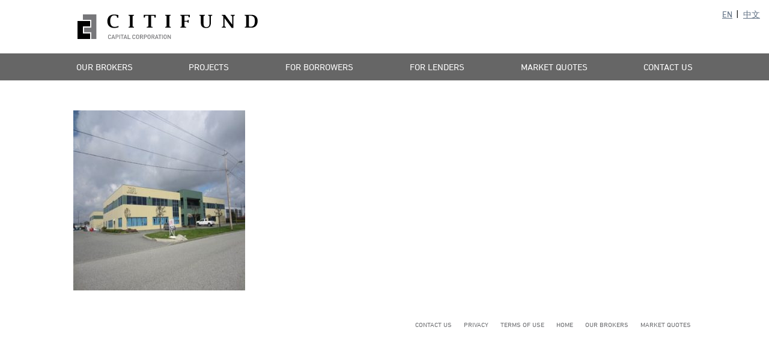

--- FILE ---
content_type: text/css
request_url: https://www.citifund.com/wp-content/themes/citifund/style.css?ver=fe272c6d7dd56e0f78ee49f4a6d1e3d9
body_size: 3413
content:
@import url("https://fast.fonts.net/lt/1.css?apiType=css&c=b3875e9b-d3fb-4e68-9bb4-13291e017ba2&fontids=1448933,1448937");
/*
Theme Name: Citifund
Theme URI: http://underscores.me/
Author: Davidson Yeap
Author URI: http://www.barevancouver.com
Description: Official WordPress Theme of Citifund Inc.
Version: 1.0.0
License: GNU General Public License v2 or later
License URI: http://www.gnu.org/licenses/gpl-2.0.html
Text Domain: citifund
Tags:

This theme, like WordPress, is licensed under the GPL.
Use it to make something cool, have fun, and share what you've learned with others.

Citifund is based on Underscores http://underscores.me/, (C) 2012-2016 Automattic, Inc.
Underscores is distributed under the terms of the GNU GPL v2 or later.

Normalizing styles have been helped along thanks to the fine work of
Nicolas Gallagher and Jonathan Neal http://necolas.github.com/normalize.css/
*/

/* CSS Reset */
html, body, div, span, applet, object, iframe, h1, h2, h3, h4, h5, h6, p, blockquote, pre,
a, abbr, acronym, address, big, cite, code, del, dfn, em, img, ins, kbd, q, s, samp,
small, strike, strong, sub, sup, tt, var, b, u, i, center, dl, dt, dd, ol, ul, li,
fieldset, form, label, legend, table, caption, tbody, tfoot, thead, tr, th, td,
article, aside, canvas, details, embed, figure, figcaption, footer, header, hgroup, 
menu, nav, output, ruby, section, summary, time, mark, audio, video {
	margin: 0;
	padding: 0;
	border: 0;
	font-size: 100%;
	font: inherit;
	vertical-align: baseline;
}
/* HTML5 display-role reset for older browsers */
article, aside, details, figcaption, figure, footer, header, hgroup, menu, nav, section {
	display: block;
}
body {
	line-height: 1;
}
ol, ul {
	list-style: none;
}
blockquote, q {
	quotes: none;
}
blockquote:before, blockquote:after, q:before, q:after {
	content: '';
	content: none;
}
table {
	border-collapse: collapse;
	border-spacing: 0;
}

/* Font Styles */
@font-face{
	font-family:"DIN Next LT W04 Regular";
	src:url("Fonts/1448933/bbb280b3-b74d-49f2-908d-0395516a3dc8.eot?#iefix");
	src:url("Fonts/1448933/bbb280b3-b74d-49f2-908d-0395516a3dc8.eot?#iefix") format("eot"),url("Fonts/1448933/95d17c42-537a-4cbf-a8c1-60fcc6edf28f.woff2") format("woff2"),url("Fonts/1448933/3097f8f0-50b7-4d8d-8745-6281850a1b05.woff") format("woff"),url("Fonts/1448933/ac4b95cb-49c4-493a-a895-471d763cea38.ttf") format("truetype");
}
@font-face{
	font-family:"DIN Next LT W04 Medium";
	src:url("Fonts/1448937/fd94b7ac-c184-4f5c-a847-0a4785f3e98f.eot?#iefix");
	src:url("Fonts/1448937/fd94b7ac-c184-4f5c-a847-0a4785f3e98f.eot?#iefix") format("eot"),url("Fonts/1448937/cf1948b4-c50b-418b-a059-e8ed8bf0f9f1.woff2") format("woff2"),url("Fonts/1448937/bd983b7f-76bb-4f54-83bb-889fd36d60e6.woff") format("woff"),url("Fonts/1448937/63fb1f94-0e8f-4c85-b559-b0dd27ecbf5a.ttf") format("truetype");
}
body {
	font-family: "DIN Next LT W04 Regular";
	-webkit-font-smoothing: antialiased;
}
h1, h2, h3, h4, h5, h6 {
	font-family:"DIN Next LT W04 Medium";
	margin: 0.83em 0 0.5em;
}
h2 {
	font-size: 1.5em;
}
h3 {
	font-size: 1.17em;
}
h5 {
	font-size: 0.83em;
}
h6 {
	font-size: 0.67em;
}
p {
	line-height: 1.4;
	margin-bottom: 1.5em;
}

/* Logo Styles */
.site-title {
	padding: 0 20px;
	margin: 0;
}
.site-title a {
	background-image: url('images/Citifund-Hor.svg');
	background-position: center center;
	background-size: 100%;
	background-repeat: no-repeat;
	/*width: 275px;*/
	width: 70%;
	max-width: 300px;
	height: 89px;
	display: block;
	text-indent: -9999px;
	overflow: hidden;
	/*margin: auto;*/
}

/* Menu Styles */
ul.sub-menu {
	display: none;
}
.menu-wrapper:after {
	content: " ";
	clear: both;
	display: block;
}
.mobilemenu-trigger,
/*#language-menu li a,*/
#primary-menu li a {
	display: block;
	background-color: #666;
	text-align: left;
	padding: 15px;
	color: #fff;
	text-transform: uppercase;
	text-decoration: none;
	font-size: 15px;
}
#language-menu li a {
	color: #5f6f82;
	font-size: 14px;
}
#language-menu li a:hover {
	color: #000;
}
.mdi-menu {
	float: right;
}
.hide {
	display: none;
}
#language-menu {
	position: absolute;
	top: 15px;
	right: 15px;
	/*background-color: #666;*/
}
.admin-bar #language-menu {
	top: 62px;
}
#language-menu:after {
	content: " ";
	display: block;
	clear: both;
}
/*#language-menu li a:hover,*/
#primary-menu li a:hover {
	background-color: #e6e6e6;
	color: #000;
}
.lang-item-first:after {
	content: "|";
	margin-left: 6px;
	margin-right: 3px;
}
.lang-item {
	display: inline-block;
}
.mobilemenu-trigger {
	cursor: pointer;
}
#footer-menu li {
	margin: 5px 8px;
  padding: 0;
}
#footer-menu li a {
	font-size: 11px;
	text-transform: uppercase;
	text-decoration: none;
	color: #6d6e71;
}

/* Body Styles */
.hero-image img {
	width: 100%;
	height: auto;
	display: block;
	
}
.padding {
	margin: 13px 13px 0 13px;
}
.entry-hero {
	position: relative;
	overflow: hidden;
}
.feature-image,
.slider-wrapper {
	height: 75vw;
	overflow: hidden;
}
.slider-wrapper .hero-image {
	height: 70vw;
	width: 100%;
	overflow: hidden;
	position: absolute;
	top: 0;
	left: 0;
	opacity: 0;
	background-color: #000;
	transition: opacity 0.5s;
}
.slide-marker {
	display: inline-block;
	background-color: #b3b3b3;
	width: 10px;
	height: 10px;
	border-radius: 50%;
	margin: 0 3px;
	cursor: pointer;
	transition: all 0.25s;
}
.feature-image,
.hero-image,
.slider-wrapper .hero-image,
.slider-wrapper {
	max-height: 450px;
}
.active-marker {
	background-color: #fff;
}
.active-slide {
	opacity: 1 !important;
}
.slider-markers {
	/*bottom: 5%;
	bottom: calc((10% / 2) - 5px);*/
	position: absolute;
	left: calc((100vw / 2));
	transform: translate(-50%, -300%);
	z-index: 100;
}
.entry-content {
	margin: 0 13px;
	padding-top: 50px;
}
.entry-content li {
	line-height: 1.5;
}
.entry-content ul,
.entry-content ol {
	padding-left: 30px;
	margin-bottom: 1.5em;
}
.entry-content ul {
	list-style: disc;
}
.entry-content ol {
	list-style: decimal;
}
.entry-hero a:link, .entry-hero a:visited, .entry-content a:link, .entry-content a:visited {
	color: #5f6f82;
}
.entry-hero a, .entry-content a:hover {
	color: #000;
}

/* Block Styles */
.block-container {
	margin: auto;
}
.block-container:after {
	content: " ";
	display: block;
	clear: both;
}
.block {
	margin: 13px;
	width: calc(100% - 26px);
	float: left;
	position: relative;
}
.block-img {
	height: 204px;
	/*height: calc(75vw - 26px);*/
	overflow: hidden;
	background-color: #333;
}
.block-img {
	/*height: 204px;*/
	height: calc(75vw - 26px);
}
.block-img img {
	width: 100%;
	height: auto;
	display: block;
	opacity: 1;
	background-blend-mode: multiply;
	transition: all 0.25s;
}
.block:hover .block-img img {
	opacity: 0.3;
}
.block-title a {
	background-color: #666;
	padding: 15px 0;
	display: block;
	text-decoration: none;
}
.block-title h2 {
	color: #fff;
	text-align: center;
	text-transform: uppercase;
	font-size: 16px;
	margin: 0;
}
.block-excerpt {
	background-color: #e6e6e6;
	padding: 20px 13px;
	height: 63px;
	overflow: hidden;
	display: block;
}
.block-excerpt p {
	font-size: 14px;
	margin-bottom: 0;
}
.block-excerpt a {
	color: #000;
	text-decoration: none;
	height: 59px;
	overflow: hidden;
	display: block;
}
.block-title h2 a {
	color: #fff;
}
.block-excerpt p a,
.block-title h2 a {
	text-decoration: none;
}

/* Table Styles */
table {
	width: 100%;
}
th {
	font-family:"DIN Next LT W04 Medium"; 
}
th, td {
	width: 10%;
	text-align: left;
	padding: 5px;
}
/*.block:after {
	content: " ";
	position: absolute; 
	bottom: 0;
	width: 100%;
	height: 60px;
	pointer-events: none;
	background: -webkit-linear-gradient(
		rgba(230, 230, 230, 0) 0%,
		rgba(230, 230, 230, 1) 60%
	); 
	background-image: -moz-linear-gradient(
		rgba(230, 230, 230, 0) 0%,
		rgba(230, 230, 230, 1) 60%
	);
	background-image: -o-linear-gradient(
			rgba(230, 230, 230, 0) 0%,
			rgba(230, 230, 230, 1) 60%
	);
	background-image: linear-gradient(
			rgba(230, 230, 230, 0) 0%,
			rgba(230, 230, 230, 1) 60%
	);
	background-image: -ms-linear-gradient(
			rgba(230, 230, 230, 0) 0%,
			rgba(230, 230, 230, 1) 60%
	);
}*/

/* Footer Styles */
#footer-menu {
	margin: 13px;
	float: right;
}
#footer-menu li {
	display: inline-block;
	text-align: right;
}
.bg-shadow h1, .bg-shadow h2, .bg-shadow h3, .bg-shadow h4, .bg-shadow h5, .bg-shadow h6 {
	line-height: 1.4;
}
.bg-shadow a {
	color: #5f6f82;
}
.alignleft {
	width: 100%;
	height: auto;
}
#member-photo img {
	width: 100%;
	margin-top: 22px;
}
#project-photo img {
	width: 100%;
}
.entry-footer {
	clear: both;
}
#colophon {
	clear: both;
}
@media screen and (min-width: 400px) {
	.alignleft {
		width: auto;
		height: auto;
		float: left;
		margin-right: 20px;
	}
	#member-photo,
	#member-photo img {
		max-width: 200px;
	}
	.content-column {
		float: left;
		width: calc(50% - 10px);
	}
	.content-column:first-of-type {
		margin-right: 10px;
	}
	.content-column:last-of-type {
		margin-left: 10px;
	}
	.content-column:last-of-type {
		margin-left: 10px;
		width: calc(100% - 220px);
	}
}
@media screen and (min-width: 480px) {
	.block {
		width: calc(50% - 26px);
	}
	.block-img {
	height: 204px;
	/*height: calc(40vw - 26px);*/
	}
	.broker-img {
	/*height: 204px;*/
	height: calc(40vw - 26px);
	}
}
@media screen and (min-width: 640px) {
	
	#project-photo,
	#project-photo img {
		max-width: 400px;
	}
	.project-content-column {
		float: left;
		width: calc(50% - 10px);
	}
	.project-content-column:first-of-type {
		margin-right: 10px;
	}
	.project-content-column:last-of-type {
		margin-left: 10px;
	}
	.project-content-column:last-of-type {
		margin-left: 10px;
		width: calc(100% - 420px);
	}
}
@media screen and (min-width: 740px) {
	.bg-shadow {
		/*width: calc(100% - 66px);*/
		width: calc(100% - 98px);
		margin: auto;
		background-color: rgba(255,255,255,0.7);
		position: absolute;
		/*bottom: 10%;*/
		left: 13px;
		z-index: 100;
		transform: translateY(-50%);
		top: 60%;
	}
	.slider-markers {
		position: absolute;
		bottom: calc((10% / 2) - 5px);
		left: calc((100vw / 2));
		transform: translateX(-50%);
	}
	.bg-shadow p {
		/*color: #fff;*/
		color: #000;
	}
	.bg-shadow h1, .bg-shadow h2, .bg-shadow h3, .bg-shadow h4, .bg-shadow h5, .bg-shadow h6 {
		margin-top: 0;
	}
	.bg-shadow p:last-of-type {
		margin-bottom: 0;
	}
	.padding {
		/*padding: 20px;*/
		padding: 36px;
		margin: 0;
	}
	.entry-content {
		margin: 0 13px;
		padding-top: 50px;
	}
	.hero-image {
		overflow: hidden;
		position: absolute;
		top: 0;
		left: 0;
		width: 100%;
		background-color: #000;
	}
	.hero-image img {
		opacity: 0.8;
	}
}
@media screen and (min-width: 783px) {
	.admin-bar #language-menu {
		top: 48px;
	}
	
}
@media screen and (min-width: 900px) {
	
	.slider-markers {
		right: 0;
		left: auto;
		bottom: 10%;
	}
	.block {
		width: calc(33.3333% - 26px);
	}
	.bg-shadow {
		max-width: 480px;
		/*max-width: 642px;*/
		/*width: calc(66.6666% - 66px);*/
		width: calc(65% - 98px);
		top: 50%;
	}
	
	/*.hero-image img {
		transform: translateY(-25%);
	}*/
	.block-img {
	height: 204px;
	/*height: calc(26vw - 26px);*/
	max-height: 260px;
	}
	.broker-img {
	height: calc(26vw - 26px);
	max-height: 260px;
	}
}
@media screen and (min-width: 960px) {
	.admin-bar #language-menu {
		top: 15px;
	}
	.menu-wrapper,
	/*#language-menu,*/
	#primary-menu {
		display: flex;
		display: -webkit-box;
		display: -moz-box;
		display: -ms-flexbox;
		display: -webkit-flex;
		-webkit-justify-content: center; /* Safari */
 		justify-content: center;
	}
	/*#language-menu {
		width: 110px;
	}*/
	#primary-menu,
	#primary-menu > li {
		webkit-flex-grow: 7;
  	flex-grow: 7;
		/*width: 16.6666%;*/
		position: relative;
	}
	/*#language-menu,
	#language-menu > li {
		webkit-flex-grow: 2;
  	flex-grow: 2;
		width: 16.6666%;
		position: relative;
	}*/
	#primary-menu {
		/*width: calc(100% - 110px);*/
		width: 100%;
		float: left;
	}
	#primary-menu li a {
		text-align: center;
	}
	.sub-menu {
		position: absolute;
		z-index: 10;
	}
	#primary-menu li:hover > .sub-menu {
		display: block;
		width: 150%;
	}
	/*#language-menu li a:hover,*/
	#primary-menu > li:hover a,
	#primary-menu li a:hover {
		background-color: #fff;
		color: #000;
	}
	#primary-menu .sub-menu li a {
		text-align: left;
	}
	#primary-menu .sub-menu li a:hover {
		background-color: #e6e6e6;
	}
	.mobilemenu-trigger {
		display: none;
	}
	.hide {
		display: block;
	}
	#masthead {
		position: fixed;
		width: 100%;
		background-color: #fff;
		z-index: 300;
		top: 0;
	}
	.admin-bar #masthead {
		top: 32px;
	}
	#content {
		/*margin-top: 200px;*/
		margin-top: 134px;
	}
	.bg-shadow {
		/*bottom: 20%;*/
	}
	/*.lang-item-first {
		border-left: 1px solid white;
	}
	.lang-item {
			width: auto;
			float: none;
	}*/
}
@media screen and (min-width: 1036px) {
	.entry-hero a:link, .entry-hero a:visited {
		color: #5f6f82;
	}
}
@media screen and (min-width: 1062px) {
	.entry-content {
		max-width: 1036px;
		margin: 0 auto;
		padding-top: 50px;
	}
	.block-container {
		max-width: 1062px;
	}
	.bg-shadow {
		left: calc((100% - 996px - 40px) / 2);
	}
	.slider-markers {
		right: calc((100% - 996px - 40px) / 2);
	}
}
@media screen and (min-width: 1120px) {
	.menu-wrapper {
		max-width: 1120px;
		margin: auto;
	}
	#site-navigation {
		background-color: #666;
	}
}

--- FILE ---
content_type: image/svg+xml
request_url: https://www.citifund.com/wp-content/themes/citifund/images/Citifund-Hor.svg
body_size: 2200
content:
<?xml version="1.0" encoding="utf-8"?>
<!-- Generator: Adobe Illustrator 21.0.0, SVG Export Plug-In . SVG Version: 6.00 Build 0)  -->
<!DOCTYPE svg PUBLIC "-//W3C//DTD SVG 1.1//EN" "http://www.w3.org/Graphics/SVG/1.1/DTD/svg11.dtd" [
	<!ENTITY ns_extend "http://ns.adobe.com/Extensibility/1.0/">
	<!ENTITY ns_ai "http://ns.adobe.com/AdobeIllustrator/10.0/">
	<!ENTITY ns_graphs "http://ns.adobe.com/Graphs/1.0/">
	<!ENTITY ns_vars "http://ns.adobe.com/Variables/1.0/">
	<!ENTITY ns_imrep "http://ns.adobe.com/ImageReplacement/1.0/">
	<!ENTITY ns_sfw "http://ns.adobe.com/SaveForWeb/1.0/">
	<!ENTITY ns_custom "http://ns.adobe.com/GenericCustomNamespace/1.0/">
	<!ENTITY ns_adobe_xpath "http://ns.adobe.com/XPath/1.0/">
]>
<svg version="1.1" id="Layer_1" xmlns:x="&ns_extend;" xmlns:i="&ns_ai;" xmlns:graph="&ns_graphs;"
	 xmlns="http://www.w3.org/2000/svg" xmlns:xlink="http://www.w3.org/1999/xlink" x="0px" y="0px" viewBox="0 0 488.6 66.8"
	 style="enable-background:new 0 0 488.6 66.8;" xml:space="preserve">
<style type="text/css">
	.st0{fill:#77777A;}
</style>
<metadata>
	<sfw  xmlns="&ns_sfw;">
		<slices></slices>
		<sliceSourceBounds  bottomLeftOrigin="true" height="16383" width="488.6" x="157.8" y="-8498"></sliceSourceBounds>
	</sfw>
</metadata>
<g>
	<path d="M111.1,34.7c-3.6,1.5-7.4,2.2-11.6,2.2c-5.9,0-10.5-1.6-13.7-4.8c-3.3-3.2-4.9-7.7-4.9-13.5c0-5.8,1.6-10.3,4.8-13.5
		c3.2-3.2,7.7-4.8,13.6-4.8c3.5,0,7.3,0.5,11.3,1.5V9H107V8.6c0-2.1-0.3-3.4-1-4c-1.6-1.3-3.8-2-6.7-2c-3.4,0-6.1,1.4-7.9,4.1
		c-1.9,2.8-2.8,6.7-2.8,11.7c0,5.2,1.1,9,3.1,11.6c2.1,2.6,5.2,3.9,9.4,3.9c2.9,0,6.2-0.9,10-2.6V34.7z"/>
	<path d="M153.2,36h-14.8v-2.2l0.4,0c1.6-0.1,2.5-0.4,2.8-0.8c0.3-0.4,0.5-1.7,0.5-3.8V8c0-2.1-0.2-3.3-0.5-3.8
		c-0.3-0.4-1.3-0.7-2.9-0.8l-0.4,0V1.2h14.8v2.2l-0.4,0c-1.6,0.1-2.6,0.4-2.9,0.8c-0.3,0.4-0.5,1.7-0.5,3.8v21.2
		c0,2.1,0.2,3.4,0.5,3.8c0.3,0.4,1.3,0.7,2.9,0.8l0.4,0V36z"/>
	<path d="M192,3.5h-5.7c-1.5,0-2.4,0.2-2.8,0.6c-0.4,0.4-0.6,1.6-0.6,3.7l0,0.7h-3.5V1.2h32.6v7.3h-3.5l0-0.7c0-2.1-0.2-3.3-0.6-3.7
		c-0.4-0.4-1.4-0.6-2.8-0.6h-5.7v25.7c0.1,2.3,0.3,3.7,0.5,4c0.3,0.3,1.4,0.5,3.4,0.7l0.4,0V36h-16v-2.2l0.4,0
		c1.9-0.1,3.1-0.4,3.4-0.8c0.4-0.4,0.5-1.7,0.5-3.8V3.5z"/>
	<path d="M252.7,36h-14.8v-2.2l0.4,0c1.6-0.1,2.5-0.4,2.8-0.8c0.3-0.4,0.5-1.7,0.5-3.8V8c0-2.1-0.2-3.3-0.5-3.8
		c-0.3-0.4-1.3-0.7-2.9-0.8l-0.4,0V1.2h14.8v2.2l-0.4,0c-1.6,0.1-2.6,0.4-2.9,0.8C249.1,4.6,249,5.9,249,8v21.2
		c0,2.1,0.2,3.4,0.5,3.8c0.3,0.4,1.3,0.7,2.9,0.8l0.4,0V36z"/>
	<path d="M290,19.6v9.6c0.1,2.3,0.3,3.6,0.5,3.9c0.3,0.3,1.4,0.5,3.4,0.7l0.4,0V36h-15.4v-2.2l0.4,0c1.6-0.1,2.5-0.4,2.8-0.8
		c0.3-0.4,0.5-1.7,0.5-3.8V8c0-2.1-0.2-3.3-0.5-3.8c-0.3-0.4-1.3-0.7-2.9-0.8l-0.4,0V1.2h25.6v6.5H301l0-0.4c0-0.7-0.1-1.3-0.1-1.6
		c0-1-0.2-1.6-0.6-1.8c-0.4-0.3-1.3-0.4-2.8-0.4H290v14.1h5c1.9,0,2.9-0.1,3.2-0.1c0.3-0.1,0.4-0.4,0.4-1.1c0-0.1,0-0.5,0.1-1.1
		l0-0.4h2.5v7.5h-2.5l0-0.4c0-0.5-0.1-0.8-0.1-0.9c0-0.6-0.2-1-0.6-1.2c-0.4-0.2-1.4-0.2-3-0.2H290z"/>
	<path d="M330.6,1.2h14.8v2.2l-0.4,0c-1.6,0.1-2.6,0.4-2.9,0.8c-0.3,0.4-0.5,1.7-0.5,3.8V23c0,4.2,0.6,7.2,1.8,8.9
		c1.2,1.8,3.2,2.6,6,2.6c3,0,5.2-0.9,6.6-2.8c1.4-1.9,2-4.8,2-8.9V8c0-2.1-0.2-3.3-0.5-3.8c-0.3-0.4-1.3-0.7-2.9-0.8l-0.4,0V1.2h11
		v2.2l-0.4,0c-1.6,0.1-2.5,0.4-2.8,0.8c-0.3,0.4-0.4,1.7-0.4,3.8v14.3c0,5-1.1,8.7-3.2,11c-2.1,2.4-5.4,3.6-9.9,3.6
		c-9.4,0-14.1-4.7-14.1-14.1V8.1c0-2.1-0.2-3.4-0.5-3.8c-0.3-0.4-1.3-0.7-2.9-0.8l-0.4-0.1V1.2z"/>
	<path d="M417.9,36.5l-19.3-26.4v19.1c0,2.1,0.2,3.4,0.5,3.8c0.3,0.4,1.3,0.7,2.9,0.8l0.4,0V36h-11v-2.2l0.5,0
		c1.6-0.1,2.5-0.4,2.9-0.8c0.3-0.4,0.5-1.7,0.5-3.8V8c0-2.1-0.2-3.3-0.5-3.8c-0.3-0.4-1.3-0.7-2.9-0.8l-0.5,0V1.2h8.7l19.2,26.3V8
		c0-2.1-0.1-3.3-0.5-3.8c-0.3-0.4-1.3-0.7-2.9-0.8l-0.4,0V1.2h11v2.2l-0.4,0c-1.6,0.1-2.5,0.4-2.9,0.8c-0.3,0.4-0.5,1.7-0.5,3.8
		v28.5H417.9z"/>
	<path d="M453.5,36v-2.2l0.5,0c1.6-0.1,2.5-0.4,2.8-0.8c0.3-0.4,0.5-1.7,0.5-3.8V8c0-2.1-0.2-3.3-0.5-3.8c-0.3-0.4-1.3-0.7-2.9-0.8
		l-0.5,0V1.2h11.3l5-0.1l1.8,0c5.4,0,9.6,1.4,12.5,4.4c2.9,2.9,4.4,7.1,4.4,12.4c0,5.5-1.5,9.9-4.4,13.2c-3,3.3-6.9,4.9-11.9,4.9
		H453.5z M464.5,3.5v25.7c0,1.9,0.3,3.1,0.9,3.6c0.6,0.5,2,0.7,4.2,0.7c3.8,0,6.6-1.3,8.5-3.9c1.9-2.6,2.8-6.5,2.8-11.8
		c0-5.2-1-8.9-3.1-11.1c-2.1-2.2-5.6-3.3-10.7-3.3H464.5z"/>
</g>
<g>
	<polygon points="0,18 0,66.8 34,66.8 34,51.8 14.6,51.8 14.6,32.6 34,32.6 34,18 	"/>
	<polyline class="st0" points="51.1,66.8 51.1,0 14.6,0 14.6,14.8 37.2,14.8 37.2,35.8 17.8,35.8 17.8,48.6 37.2,48.6 37.2,66.8 	
		"/>
</g>
<g>
	<path class="st0" d="M87,66.8c-1.2,0-2.3-0.4-3.1-1.2c-1.1-1.1-1.1-2.4-1.1-4.7c0-2.2,0-3.5,1.1-4.7c0.8-0.8,1.8-1.2,3.1-1.2
		c2.1,0,3.7,1.3,4.2,3.6h-1.8c-0.3-1.2-1.1-2-2.4-2c-0.7,0-1.3,0.3-1.7,0.7c-0.6,0.6-0.7,1.3-0.7,3.6c0,2.3,0.1,3,0.7,3.6
		c0.4,0.4,1,0.7,1.7,0.7c1.3,0,2.1-0.8,2.4-2h1.8C90.8,65.5,89.1,66.8,87,66.8z"/>
	<path class="st0" d="M99.9,66.7l-0.8-2.3h-4.6l-0.8,2.3h-1.9L96.1,55h1.4l4.3,11.6H99.9z M96.8,57.7L95,62.8h3.6L96.8,57.7z"/>
	<path class="st0" d="M107.7,62.1H105v4.6h-1.8V55h4.4c2.3,0,3.7,1.5,3.7,3.5C111.4,60.6,109.9,62.1,107.7,62.1z M107.6,56.6H105
		v3.9h2.6c1.2,0,2.1-0.7,2.1-1.9C109.6,57.3,108.8,56.6,107.6,56.6z"/>
	<path class="st0" d="M113.4,66.7V55h1.8v11.6H113.4z"/>
	<path class="st0" d="M121.9,56.6v10.1h-1.8V56.6H117V55h8.2v1.6H121.9z"/>
	<path class="st0" d="M132.7,66.7l-0.8-2.3h-4.6l-0.8,2.3h-1.9l4.3-11.6h1.4l4.3,11.6H132.7z M129.6,57.7l-1.8,5.2h3.6L129.6,57.7z"
		/>
	<path class="st0" d="M136.1,66.7V55h1.8v10.1h5.6v1.6H136.1z"/>
	<path class="st0" d="M152.8,66.8c-1.2,0-2.3-0.4-3.1-1.2c-1.1-1.1-1.1-2.4-1.1-4.7c0-2.2,0-3.5,1.1-4.7c0.8-0.8,1.8-1.2,3.1-1.2
		c2.1,0,3.7,1.3,4.2,3.6h-1.8c-0.3-1.2-1.1-2-2.4-2c-0.7,0-1.3,0.3-1.7,0.7c-0.6,0.6-0.7,1.3-0.7,3.6c0,2.3,0.1,3,0.7,3.6
		c0.4,0.4,1,0.7,1.7,0.7c1.3,0,2.1-0.8,2.4-2h1.8C156.6,65.5,154.9,66.8,152.8,66.8z"/>
	<path class="st0" d="M166,65.5c-0.8,0.8-1.8,1.2-3.1,1.2c-1.2,0-2.3-0.4-3.1-1.2c-1.1-1.1-1.1-2.4-1.1-4.7c0-2.2,0-3.5,1.1-4.7
		c0.8-0.8,1.8-1.2,3.1-1.2c1.2,0,2.3,0.4,3.1,1.2c1.1,1.1,1.1,2.4,1.1,4.7C167.1,63.1,167.1,64.4,166,65.5z M164.7,57.2
		c-0.4-0.4-1-0.7-1.7-0.7c-0.7,0-1.3,0.3-1.7,0.7c-0.6,0.6-0.7,1.3-0.7,3.6c0,2.3,0.1,3,0.7,3.6c0.4,0.4,1,0.7,1.7,0.7
		c0.7,0,1.3-0.3,1.7-0.7c0.6-0.6,0.7-1.3,0.7-3.6C165.3,58.5,165.2,57.9,164.7,57.2z"/>
	<path class="st0" d="M176,66.7l-2.5-4.9h-2.2v4.9h-1.8V55h4.5c2.2,0,3.6,1.4,3.6,3.4c0,1.7-1,2.7-2.3,3.1l2.7,5.2H176z M173.9,56.6
		h-2.6v3.6h2.6c1.2,0,2-0.7,2-1.8C175.9,57.3,175.1,56.6,173.9,56.6z"/>
	<path class="st0" d="M184.5,62.1h-2.6v4.6h-1.8V55h4.4c2.3,0,3.7,1.5,3.7,3.5C188.2,60.6,186.8,62.1,184.5,62.1z M184.4,56.6h-2.6
		v3.9h2.6c1.2,0,2.1-0.7,2.1-1.9C186.5,57.3,185.6,56.6,184.4,56.6z"/>
	<path class="st0" d="M197.1,65.5c-0.8,0.8-1.8,1.2-3.1,1.2c-1.2,0-2.3-0.4-3.1-1.2c-1.1-1.1-1.1-2.4-1.1-4.7c0-2.2,0-3.5,1.1-4.7
		c0.8-0.8,1.8-1.2,3.1-1.2c1.2,0,2.3,0.4,3.1,1.2c1.1,1.1,1.1,2.4,1.1,4.7C198.2,63.1,198.2,64.4,197.1,65.5z M195.7,57.2
		c-0.4-0.4-1-0.7-1.7-0.7c-0.7,0-1.3,0.3-1.7,0.7c-0.6,0.6-0.7,1.3-0.7,3.6c0,2.3,0.1,3,0.7,3.6c0.4,0.4,1,0.7,1.7,0.7
		c0.7,0,1.3-0.3,1.7-0.7c0.6-0.6,0.7-1.3,0.7-3.6C196.4,58.5,196.3,57.9,195.7,57.2z"/>
	<path class="st0" d="M207.1,66.7l-2.5-4.9h-2.2v4.9h-1.8V55h4.5c2.2,0,3.6,1.4,3.6,3.4c0,1.7-1,2.7-2.3,3.1l2.7,5.2H207.1z
		 M205,56.6h-2.6v3.6h2.6c1.2,0,2-0.7,2-1.8C207,57.3,206.2,56.6,205,56.6z"/>
	<path class="st0" d="M217.9,66.7l-0.8-2.3h-4.6l-0.8,2.3h-1.9L214,55h1.4l4.3,11.6H217.9z M214.8,57.7l-1.8,5.2h3.6L214.8,57.7z"/>
	<path class="st0" d="M224.2,56.6v10.1h-1.8V56.6h-3.2V55h8.2v1.6H224.2z"/>
	<path class="st0" d="M229.2,66.7V55h1.8v11.6H229.2z"/>
	<path class="st0" d="M240.7,65.5c-0.8,0.8-1.8,1.2-3.1,1.2c-1.2,0-2.3-0.4-3.1-1.2c-1.1-1.1-1.1-2.4-1.1-4.7c0-2.2,0-3.5,1.1-4.7
		c0.8-0.8,1.8-1.2,3.1-1.2c1.2,0,2.3,0.4,3.1,1.2c1.1,1.1,1.1,2.4,1.1,4.7C241.8,63.1,241.9,64.4,240.7,65.5z M239.4,57.2
		c-0.4-0.4-1-0.7-1.7-0.7c-0.7,0-1.3,0.3-1.7,0.7c-0.6,0.6-0.7,1.3-0.7,3.6c0,2.3,0.1,3,0.7,3.6c0.4,0.4,1,0.7,1.7,0.7
		c0.7,0,1.3-0.3,1.7-0.7c0.6-0.6,0.7-1.3,0.7-3.6C240.1,58.5,239.9,57.9,239.4,57.2z"/>
	<path class="st0" d="M251.4,66.7l-5.4-8.2v8.2h-1.8V55h1.6l5.4,8.2V55h1.8v11.6H251.4z"/>
</g>
</svg>


--- FILE ---
content_type: text/javascript
request_url: https://www.citifund.com/wp-content/themes/citifund/js/script.js?ver=20161214
body_size: 400
content:
$( document ).ready(function() {
	"use strict";
	
	var totalSlides;
	
	var counter;
	
	
	$(".mobilemenu-trigger").click(function() {
	
		$(".menu-wrapper").toggleClass("hide");
	
	});
	
	
	totalSlides = $(".hero-image").length;
	
	
	counter= totalSlides;
	
	
	$(".hero-image").each(function() {
		
		$(this).css("z-index", counter );
		
		$(this).addClass("active-slide");
		
		counter--;
	
	});
	
	
	$(".slide-marker").first().addClass("active-marker");
	
	
	$(".slide-marker").click(function() {
		
		var currentPosition = $(this).index();
		
		$(".active-marker").removeClass("active-marker");
		
		$(this).addClass("active-marker");
		
		//console.log(currentPosition);
		
		if (currentPosition > 0) {
		
			//console.log("before loop");
			
			$(".hero-image").removeClass("active-slide");
			
			var loopCounter = totalSlides;
			
			while (loopCounter >= currentPosition ) {
				
				$(".hero-image").eq(loopCounter).addClass("active-slide");
				
				loopCounter--;
			
			}
		
		}
		
		else {
			
			$(".hero-image").addClass("active-slide");
			
		}
	
	});
	
	
});


//setInterval(function(){ alert("Hello"); }, 3000);
var activeSlider = setInterval( function nextSlide() {
	
	"use strict";
	
	var totalSlides = $(".hero-image").length;
	
	var marker = $(".slider-markers");
	
	var slider = $(".slider-wrapper");
	
	var currentPosition = $(".active-marker").index();
	
	
	marker.children().eq(currentPosition).removeClass("active-marker");
	
	
	slider.children(".hero-image").eq(currentPosition).removeClass("active-slide");
	
	if (currentPosition > totalSlides-2) {
	
		currentPosition = 0;
	
	}
	
	else {
	
		currentPosition++;
	
	}
	
	marker.children().eq(currentPosition).addClass("active-marker");
	
	slider.children(".hero-image").eq(currentPosition).addClass("active-slide");

}, 3000);


$(".slider-wrapper").hover(function() {

	"use strict";
	
	clearInterval(activeSlider);

});


$(".slider-wrapper").mouseleave(function() {

	"use strict";
	
	activeSlider = setInterval( function nextSlide() {
		
		var totalSlides = $(".hero-image").length;
	
		var marker = $(".slider-markers");
		
		var slider = $(".slider-wrapper");
		
		var currentPosition = $(".active-marker").index();
		
		marker.children().eq(currentPosition).removeClass("active-marker");
		
		slider.children(".hero-image").eq(currentPosition).removeClass("active-slide");
		
		if (currentPosition > totalSlides - 2) {
		
			currentPosition = 0;
		
			slider.children(".hero-image").addClass("active-slide");
		
		}
		
		else {
		
			currentPosition++;
		
			slider.children(".hero-image").eq(currentPosition).addClass("active-slide");
		
		}
		
		marker.children().eq(currentPosition).addClass("active-marker");
	
	}, 5000);

});


--- FILE ---
content_type: text/plain
request_url: https://www.google-analytics.com/j/collect?v=1&_v=j102&a=551445771&t=pageview&_s=1&dl=https%3A%2F%2Fwww.citifund.com%2Fen%2Fproject%2Fprogress-way-vantage-way%2Fprogress-way-and-vantage-way-feature%2F&ul=en-us%40posix&dt=Progress%20way%20and%20Vantage%20way%20(Feature)%20%7C%20Citifund&sr=1280x720&vp=1280x720&_u=YEBAAAABAAAAAC~&jid=734930612&gjid=254702344&cid=2061100872.1768842019&tid=UA-40595314-34&_gid=1602222178.1768842019&_r=1&_slc=1&gtm=45He61f0h2n81MNVX4FTv76181123za200zd76181123&gcd=13l3l3l3l1l1&dma=0&tag_exp=103116026~103200004~104527907~104528501~104684208~104684211~105391252~115616985~115938465~115938469~115985661~117041587&z=1079558485
body_size: -450
content:
2,cG-NE0NFG06ME